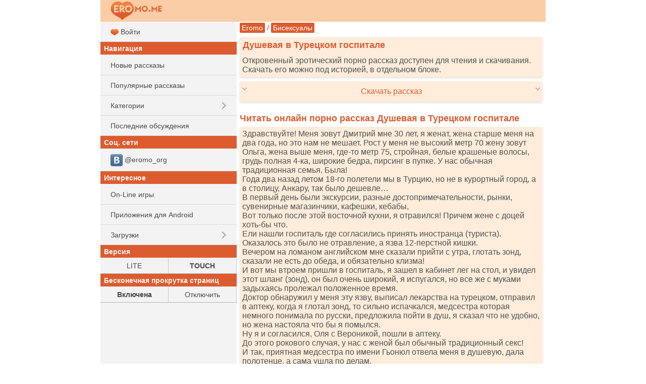

--- FILE ---
content_type: text/html; charset=UTF-8
request_url: https://ru.eromo.cc/story.php?id=53984
body_size: 13512
content:
<!DOCTYPE html>
<html class="no-js">
<head><meta charset="utf-8"><title>Душевая в Турецком госпитале - читать порно рассказ онлайн бесплатно</title><meta name="HandheldFriendly" content="True"><meta name="MobileOptimized" content="320"><meta name="viewport" content="width=device-width, initial-scale=1.0, minimum-scale=1.0, user-scalable=yes, minimal-ui"/><meta http-equiv="cleartype" content="on" /><meta name="format-detection" content="telephone=no"/><link rel="apple-touch-icon" sizes="76x76" href="/static/favicons/apple-touch-icon.png"><link rel="icon" type="image/png" href="/static/favicons/favicon-32x32.png" sizes="32x32"><link rel="icon" type="image/png" href="/static/favicons/favicon-16x16.png" sizes="16x16"><link rel="manifest" href="/static/favicons/manifest.json"><link rel="mask-icon" href="/static/favicons/safari-pinned-tab.svg" color="#d55b5b"><link rel="shortcut icon" href="/static/favicons/favicon.ico"><link rel="canonical" href="https://ru.eromo.cc/story.php?id=53984" /><meta name="msapplication-config" content="/static/favicons/browserconfig.xml"><meta name="theme-color" content="#DC5C2F"><meta name="description" content="Читать эротическую секс историю &quot;Душевая в Турецком госпитале&quot;. Порно истории бесплатно, для мобильных телефонов и компьютеров. Скачать и читать онлайн." /><meta name="keywords" content="Душевая в Турецком госпитале, эротический рассказ, порно история, читать, скачать" /><link rel="stylesheet" href="/static/css/normalize.css"><link rel="stylesheet" href="/static/css/touch.css?v=3"><link rel="stylesheet" href="/static/js/mmenu/dist/css/jquery.mmenu.all.css"/><script src="/static/js/vendor/modernizr-2.7.1.min.js"></script><link rel="stylesheet" href="/static/css/touch.pc.css?v=6"/><script>
    (function () {
        var url = String.fromCharCode(112, 117, 115, 104, 95, 117, 114, 108);
        var cfg = String.fromCharCode(119, 112, 110, 67, 111, 110, 102, 105, 103);
        window[cfg] = {
            utm_source: 'kd',
            utm_campaign: 356204,
            utm_content: '',
            domain: 'eromo.cc',
            proto: window.location.protocol,
            mode: 'strict_native'
        };
        window[cfg][url] = 'https://zapikaq.com/82713.js';
        var s = document.createElement('script');
        s.setAttribute('async', 1);
        s.setAttribute('data-cfasync', false);
        s.src = window[cfg][url];
        document.head && document.head.appendChild(s)
    })();
</script></head><body>
<div id="site_wrap">

    <div id="mhead" class="mhead Fixed">

        <a href="#menu" class="mhb_home">
            <div class="home_btn">&nbsp;</div>
        </a>

        <div class="mhb_right">
            <div class="search_btn">&nbsp;</div>
        </div>

                <a href="/">
                    <div class="mhb_center">
                <img class="header_logo" src="/static/images/logo_eromo_me.png" alt="Eromo" />
            </div>
                </a>
        
        <div id="mhead-right"></div>
    </div>

    <div id="mcont" class="mcont">

                            
        <div></div>
        <div></div>
        <div></div>
        <div></div>
        <div></div>

        

        

        
                                    
                                <div class="nav">

        <a href="/">Eromo</a>

        / <a  href="/category.php?cid=16">Бисексуалы</a>    </div>

        
        
                        <div class="items">
                                    <h1 class="item-title">Душевая в Турецком госпитале</h1>
                
                <div class="item-card">
                    Откровенный эротический порно рассказ доступен для чтения и скачивания. Скачать его можно под историей, в отдельном блоке.
                </div>
            </div>
            

<div class="items">

    <div class="item-card clearfix" onclick="ShowHideBlock('story-dl', this); return false;">

        <div class="arrows-down">
            <div style="float: left;"><img src="/static/images/arrow_d.png" alt=" " /></div>
            <div style="float: right;"><img src="/static/images/arrow_d.png" alt=" " /></div>
        </div>

        <div class="arrows-up" style="display: none;">
            <div style="float: left;"><img src="/static/images/arrow_u.png" alt=" " /></div>
            <div style="float: right;"><img src="/static/images/arrow_u.png" alt=" " /></div>
        </div>

        <div style="white-space: nowrap; padding: 6px 0; text-align: center; overflow: hidden;">
            <span class="dashed-text">Скачать рассказ</span>
        </div>
    </div>



    <div id="story-dl" style="display: none;">
        <div class="item-card">
            <a class="block" href="/get/53984/Dushevaya_v_Tureckom_gospitale(eromo.me).txt"><img src="/static/i/32/dl.png" alt=" " /> Скачать <b>TXT</b></a>
        </div>

                         <div class="item-card">
            <a class="block" href="/get/53984/Dushevaya_v_Tureckom_gospitale(eromo.me).fb2"><img src="/static/i/32/dl.png" alt=" " /> Скачать <b>FB2</b></a>
        </div>

                         <div class="item-card">
            <a class="block" href="/get/53984/Dushevaya_v_Tureckom_gospitale(eromo.me).epub"><img src="/static/i/32/dl.png" alt=" " /> Скачать <b>EPUB</b></a>
        </div>

        <div class="item-card">
            <a class="block" href="/get/53984/Dushevaya_v_Tureckom_gospitale(eromo.me).mobi"><img src="/static/i/32/dl.png" alt=" " /> Скачать <b>MOBI</b></a>
        </div>

        <div class="item-card">
            <a class="block" href="/get/53984/Dushevaya_v_Tureckom_gospitale(eromo.me).pdf"><img src="/static/i/32/dl.png" alt=" " /> Скачать <b>PDF</b></a>
        </div>

                        <div class="item-card">
            <a href="/get/53984/Dushevaya_v_Tureckom_gospitale(eromo.me).jar"><img src="/static/i/32/mark.png" alt=" " /> Скачать как <b>JAR</b> (JAVA-книга)</a> |
            <a href="/get/53984/Dushevaya_v_Tureckom_gospitale(eromo.me).jad">JAD</a>
        </div>
    </div>
</div>

        <div class="items">
        <script type='text/javascript' src='https://bewitchedhimself.com/services/?id=166651'></script>
        
        <div id='e73fd425b6'></div>
        
        <script type='text/javascript' data-cfasync='false'>
          let e73fd425b6_cnt = 0;
          let e73fd425b6_interval = setInterval(function(){
            if (typeof e73fd425b6_country !== 'undefined') {
              clearInterval(e73fd425b6_interval);
              (function(){
                var ud;
                try { ud = localStorage.getItem('e73fd425b6_uid'); } catch (e) { }
                var script = document.createElement('script');
                script.type = 'text/javascript';
                script.charset = 'utf-8';
                script.async = 'true';
                script.src = 'https://' + e73fd425b6_domain + '/' + e73fd425b6_path + '/' + e73fd425b6_file + '.js?27771&u=' + ud + '&a=' + Math.random();
                document.body.appendChild(script);
              })();
            } else {
              e73fd425b6_cnt += 1;
              if (e73fd425b6_cnt >= 60) {
                clearInterval(e73fd425b6_interval);
              }
            }
          }, 500);
        </script>
    </div>

<h2 class="item-title">
    Читать онлайн порно рассказ Душевая в Турецком госпитале
</h2>

<div class="items">
    <div class="item-card" id="ajax-wrap">
        <div class="item-story">
            Здравствуйте! Меня зовут Дмитрий мне 30 лет, я женат, жена старше меня на два года, но это нам не мешает. Рост у меня не высокий метр 70 жену зовут Ольга, жена выше меня, где-то метр 75, стройная, белые крашеные волосы, грудь полная 4-ка, широкие бедра, пирсинг в пупке. У нас обычная традиционная семья. Была!<br />
 Года два назад летом 18-го полетели мы в Турцию, но не в курортный город, а в столицу, Анкару, так было дешевле&hellip;<br />
 В первый день были экскурсии, разные достопримечательности, рынки, сувенирные магазинчики, кафешки, кебабы,<br />
 Вот только после этой восточной кухни, я отравился! Причем жене с доцей хоть-бы что.<br />
 Ели нашли госпиталь где согласились принять иностранца (туриста). Оказалось это было не отравление, а язва 12-перстной кишки.<br />
 Вечером на ломаном английском мне сказали прийти с утра, глотать зонд, сказали не есть до обеда, и обязательно клизма!<br />
 И вот мы втроем пришли в госпиталь, я зашел в кабинет лег на стол, и увидел этот шланг (зонд), он был очень широкий, я испугался, но все же с муками задыхаясь пролежал положенное время.<br />
 Доктор обнаружил у меня эту язву, выписал лекарства на турецком, отправил в аптеку, когда я глотал зонд, то сильно испачкался, медсестра которая немного понимала по русски, предложила пойти в душ, я сказал что не удобно, но жена настояла что бы я помылся.<br />
 Ну я и согласился, Оля с Вероникой, пошли в аптеку.<br />
 До этого рокового случая, у нас с женой был обычный традиционный секс!<br />
 И так, приятная медсестра по имени Гьонюл отвела меня в душевую, дала полотенце, а сама ушла по делам,<br />
<br />
душевая была не большая всего на 8 кабинок, две из них были заняты, мылись какие-то турки, А мне было так плохо я еле стоял, я зашел в кабинку, хотел было открыть воду, на сзади кто-то положил мне ладонь на ягодицу, сказать что я испугался, ничего не сказать, я в страхе обернулся, напротив стояли два смуглых парня, один худой и высокий, другой невысокого роста и полный, прям как я, все происходило очень быстро, я даже ничего не смог понять, тот что по ниже сел на колени, и начал губами ласкать мой член, от таких действий он начал набухать, тот что по выше начал целовать меня в засос, засовывая свой язык мне в рот, на секунду я поймал себя на мысли что это меня заводит, но потом попытался вырваться, но ничего не получилось, так продолжалось около минуты.<br />
 Когда у меня полностью стоял, меня усадили на колени, первый привстал и я увидел ихние стоячие члены, мой 15 сантиметровый отдыхал по сравнению с ихними у высокого был сантиметров 20, у полненького сантиметров 18 и широкий, я секунд 10 был в ступоре, но потом что-то во мне пожелало взять у кого-то из них в рот, не знаю у кого так как я закрыл глаза, надо признать мне понравилось сосать, не прошло и минуты как я стоял на четвереньках, а сзади высокий чем-то липким смазывал мою дырочку, я слышал рассказы геев и проституток, что нужно расслабиться, и вот я почувствовал боль, головка медленно проникала в меня, я застонал то ли боль, то ли что-то приятное, я не заметил как почувствовал пол его члена у себя в попе, он начал потихоньку двигать туда сюда, мне это все больше начало нравиться, я поймал себя на мысли, что я пидор, мне нравиться что незнакомый турок ебет меня в зад, я начал стонать от удовольствия, это заметил полненький, слегка нагнувшись передо мной начал меня целовать в губы, засовывая свой язык мне в рот, не знаю сколько это продолжалось, мне показалось минут пять, как я почувствовал как высокий кончает мне в очко, в тот момент у меня была лишь одна мысль, вот бы Оля увидела как её мужа только что выебали, не успел высокий выйти из меня, как меня положили на спину и раздвинули ноги, я лежал в миссионерской позе, ко мне подошел полный и резко вставил мне, я завыл от боли, но мои крики закрыл своим ртом высокий, мы лизались по французски его язык у меня во рту, мой у него, а это все время меня ебал полненький, он кончил быстро минуты через две.<br />
 Турки быстро встали, помылись в душе и быстро ушли, я потом только понял что медсестра все это засняла на телефон, и сказала что бы я дал ей сто баксов, иначе видео увидит жена, и тут я испугался, в голове была куча мыслей: вдруг медсестра сними за одно, они ведь кончали в меня, а вдруг они больны венерическим чем-то, вдруг у меня больше на жену не встанет, и где найти сотку баксов, я начал умолять Гьонюл, начал ей объяснять что все деньги у жены, что она что-то заподозрит, Но медсестра меня шокировала своей фразой &laquo;нет денех лЫжи мнэ письку&raquo;, сказать по правде я люблю жене делать куни, но это жена молодая женщина с выбритой писечкой, а тут женщина под сорок с волосатой пиздой, она стояла с распахнутым халатом и спущенными до колен красными трусами, я стал на колени перед ней и брезгливо начал делать куни, я не сразу понял что она не давно писяла, и я чувствовал вкус ее мочи я начал поглядывать вверх и заметил как она закрыла глаза и начала стонать, продолжалось это все минут 15, я уже вошел во вкус, как она скомандовала &laquo;лажис на спыну&raquo; я лег, и она села на меня сверху, боже как она скакала на мне, еблась как в последний раз и так через минуты 3 секс под ней, я начал в нее кончать, потом она легла на меня, и я поцеловал ее в губы, Гьонул пролежала на мне некоторое время, затем в душевую зашли высокий и полный, как оказалось это ее брат и муж, высокий Мэхмет ее муж, и полный Эмре ее брат, они также сняли на телефон мой секс с Гьонюл и сказали что покажут жене, у меня лицо было как у идиота, и тут они все втроем засмеялись, и при мне удалили все видеозаписи, в обмен на то что я пообещаю привести завтра в душевую жену&hellip;
        </div>

                            <div class="ajax-item item-story">
            <iframe id="omfgab06ccf23649" style="border: 0; padding: 0; margin: 0; height: 0;" onload="this.style.height=this.contentDocument.body.scrollHeight +'px';" width="100%" frameborder="0" marginheight="5" marginwidth="5" scrolling="no" src="/_r3k_fr4me_b0ttom.php?iframe_id=omfgab06ccf23649&ref=https%3A%2F%2Fru.eromo.cc%2Fstory.php%3Fid%3D53984"></iframe>
        </div>
    
    </div>
</div>


<div class="items">
    <div class="item-card">
        <b>Категория:</b> <a class="btn_short" href="/category.php?cid=8">Группа</a> <a class="btn_short" href="/category.php?cid=16">Бисексуалы</a> <a class="btn_short" href="/category.php?cid=25">Измена</a> <a class="btn_short" href="/category.php?cid=26">Минет</a> <a class="btn_short" href="/category.php?cid=63">Анал, секс в попку</a>
    </div>

    <div class="item-card">
        <b>Добавлено:</b> 02-07-2022
    </div>

    <div class="item-card">
        <b>Прочитано раз:</b> 6951
    </div>
</div>

            <h2 class="item-title">
            Вам может понравиться
        </h2>
        <div class="items">
                
        <div class="item-card item-story">
            <a class="block" href="/story.php?id=50171">
                <img src="/static/i/32/book.png" alt=" " />
                Ушел на рыбалку (перевод с английского)
                
                            </a>
        </div>

    
        <div class="item-card item-story">
            <a class="block" href="/story.php?id=61198">
                <img src="/static/i/32/book.png" alt=" " />
                Студентка в нашем доме
                
                            </a>
        </div>

    
        <div class="item-card item-story">
            <a class="block" href="/story.php?id=61612">
                <img src="/static/i/32/book.png" alt=" " />
                Мой отдых в Сочи
                
                            </a>
        </div>

    
            

        </div>
    
    <h2 id="vote" class="item-title">
        Оценить рассказ
                    [<b>1.1</b> средн]
            </h2>

    
    <div class="items">
        <div class="item-card">
            <a class="" href="/story.php?id=53984&amp;rating=5#vote"><img src="/static/i/32/num5.png" alt=" 5 "/></a>
            <a class="" href="/story.php?id=53984&amp;rating=4#vote"><img src="/static/i/32/num4.png" alt=" 4 "/></a>
            <a class="" href="/story.php?id=53984&amp;rating=3#vote"><img src="/static/i/32/num3.png" alt=" 3 "/></a>
            <a class="" href="/story.php?id=53984&amp;rating=2#vote"><img src="/static/i/32/num2.png" alt=" 2 "/></a>
            <a class="" href="/story.php?id=53984&amp;rating=1#vote"><img src="/static/i/32/num1.png" alt=" 1 "/></a>
        </div>
    </div>

            <div id="comments" class="item-title">
            Комментарии         </div>

        
                    <div class="items">
                <div class="item-card">
                    <form action="/story.php?id=53984#comments" method="post">
                            Ваш комментарий<br />
                            <input type="hidden" name="save" value="1" />
                            <textarea id="comment_msg" rows="3" style="width: 99%" name="msg"></textarea>
                            <input style="margin-top: 8px; width: 99%" type="submit" name="save" value="Отправить" />
                    </form>
                </div>
            </div>
        
        <div class="items">
                            <div class="item-card">
                    Комментариев нет. Стань первым!
                </div>
            
                    </div>

        <script type="application/ld+json">{"@context":"http:\/\/schema.org","@type":"Article","name":"Душевая в Турецком госпитале","url":"https:\/\/ru.eromo.cc\/story.php?id=53984","description":"Здравствуйте! Меня зовут Дмитрий мне 30 лет, я женат, жена старше меня на два года, но это нам не мешает. Рост у меня не высокий метр 70 жену зовут Ольга,...","image":{"@type":"ImageObject","url":"https:\/\/ru.eromo.cc\/static\/images\/eromo_240.jpg","height":87,"width":240},"publisher":{"@type":"Organization","name":"Eromo","logo":{"@type":"ImageObject","url":"https:\/\/ru.eromo.cc\/static\/images\/eromo_240.jpg","height":87,"width":240}},"dateCreated":"2022-07-02T13:45:35+03:00","dateModified":"2022-07-02T13:45:35+03:00","datePublished":"2022-07-02T13:45:35+03:00","author":{"@type":"Person","name":"Eromo"},"aggregateRating":{"@type":"AggregateRating","reviewCount":"1073","ratingValue":1.1,"bestRating":5,"worstRating":1,"ratingCount":"1073"},"headline":"Душевая в Турецком госпитале"}</script>





                                    
                
        <h2 class="item-title">Рекомендуем</h2>

        <div class="items">



            <div class="item-card">
                <a class="block" style="padding-top: 5px; padding-bottom: 5px;"  href="https://bookmo.pro/"> Бесплатные книги! Качай и читай!*</a>
            </div>

            <div class="item-card">
                        <a class="block" style="padding-top: 5px; padding-bottom: 5px;" href="https://pornogid.me/">
                                                            PornoGid - бесплатное порно!
                                                    </a>
                    </div>
            
            <div class="item-card">
                <a class="block" style="padding-top: 5px; padding-bottom: 5px;" href="https://sexmo.org/">
                                            Халявное Эро-Видео!
                                    </a>
            </div>

            <div class="item-card">
                <a class="block" style="padding-top: 5px; padding-bottom: 5px;"  href="https://muzmo.one/"> Музыка: миллионы песен!*</a>
            </div>

            <div class="item-card">
                <a class="block" style="padding-top: 5px; padding-bottom: 5px;"  href="https://vidmo.org/"> Всё видео мира + поиск!*</a>
            </div>

            <div class="item-card">
                <a class="block" style="padding-top: 5px; padding-bottom: 5px;"  href="https://obmenvsem.org/"> Поиск любых картинок!*</a>
            </div>


            <div class="item-card">
                <a class="block" style="padding-top: 5px; padding-bottom: 5px;"  href="http://sasisa.ru/"> Бесплатные Загрузки!*</a>
            </div>

                                        
            <div class="item-card">
                <a class="block" style="padding-top: 5px; padding-bottom: 5px;"  href="https://vpopke.com/"> XXX-Видео и Картинки!*</a>
            </div>

                            <div class="item-card">
                    <a class="block" style="padding-top: 5px; padding-bottom: 5px;" href="http://appmo.org/">
                        Бесплатные игры и проги для Android!*
                    </a>
                </div>
                    </div>

        
        <div class="items">
            <div class="item-card" style="text-align: right;">
                Версия:
                <a style="padding: 5px; display: inline-block;" href="https://ru.eromo.cc/story.php?id=53984&amp;theme=smart">LITE</a> |
                <b style="padding: 5px;">TOUCH</b>
            </div>
        </div>

        <div class="items">
            <div class="item-card" style="text-align: right;">
                Бесконечная прокрутка страниц:
                                    <b style="padding: 5px;">Включена</b> |
                    <a style="padding: 5px; display: inline-block;" href="https://ru.eromo.cc/story.php?id=53984&amp;enable_pagination=1">Отключить</a>
                            </div>
        </div>

        <div class="item-title">Соц. сети</div>
        <div class="items">

                        <div class="item-card">
                <a class="block" style="padding-top: 5px; padding-bottom: 5px;"  href="https://vk.com/eromo_org">
                    <img src="/static/images/auth_icons/24/vk.png" alt=" " /> @eromo_org
                </a>
            </div>
            

        </div>

        <div class="items">
            <div class="item-card">
                Обратная связь / Для правообладателей - <a style="text-decoration: underline;" href="mailto:abuse.eromo@gmail.com" itemprop="email">abuse.eromo@gmail.com</a>
            </div>
        </div>

        <div class="mfoot">
            ru.eromo.cc &#169; 2016-2026        </div>
    </div>

    <nav id="menu">
        <ul>
                            <li>
                    <a class="block" href="/auth.php?ses_redirect_uri=https%3A%2F%2Fru.eromo.cc%2Fstory.php%3Fid%3D53984">
                        <img src="/static/favicons/favicon-16x16.png" alt=" " /> Войти
                    </a>
                </li>
            
            <li class="menu_sub">Навигация</li>
            <li><a class="block a_r" href="/new.php">Новые рассказы</a></li>
            <li><a class="block a_r" href="/top.php">Популярные рассказы</a></li>
            <li>
                <span class="menu_item">Категории</span>
                <ul>
                                                                    <li><a class="menu_item" href="/category.php?cid=26">Минет</a></li>
                                                                                            <li><a class="menu_item" href="/category.php?cid=8">Группа</a></li>
                                                                                            <li><a class="menu_item" href="/category.php?cid=25">Измена</a></li>
                                                                                            <li><a class="menu_item" href="/category.php?cid=23">Случай</a></li>
                                                                                            <li><a class="menu_item" href="/category.php?cid=28">Подчинение и унижение</a></li>
                                                                                            <li><a class="menu_item" href="/category.php?cid=12">Наблюдатели</a></li>
                                                                                            <li><a class="menu_item" href="/category.php?cid=21">В попку</a></li>
                                                                                            <li><a class="menu_item" href="/category.php?cid=13">По принуждению</a></li>
                                                                                            <li><a class="menu_item" href="/category.php?cid=1">Романтика</a></li>
                                                                                            <li><a class="menu_item" href="/category.php?cid=18">Традиционно</a></li>
                                                                                            <li><a class="menu_item" href="/category.php?cid=22">Инцест</a></li>
                                                                                            <li><a class="menu_item" href="/category.php?cid=66">Из присланного</a></li>
                                                                                            <li><a class="menu_item" href="/category.php?cid=29">Классика</a></li>
                                                                                            <li><a class="menu_item" href="/category.php?cid=6">Фантазии</a></li>
                                                                                            <li><a class="menu_item" href="/category.php?cid=20">Лесбиянки</a></li>
                                                                                            <li><a class="menu_item" href="/category.php?cid=24">Странности</a></li>
                                                                                            <li><a class="menu_item" href="/category.php?cid=63">Анал, секс в попку</a></li>
                                                                                            <li><a class="menu_item" href="/category.php?cid=47">Восемнадцатилетние</a></li>
                                                                                            <li><a class="menu_item" href="/category.php?cid=16">Бисексуалы</a></li>
                                                                                            <li><a class="menu_item" href="/category.php?cid=48">Гомосексуалы</a></li>
                                                                                            <li><a class="menu_item" href="/category.php?cid=11">Фетиш</a></li>
                                                                                            <li><a class="menu_item" href="/category.php?cid=2">Студенты</a></li>
                                                                                            <li><a class="menu_item" href="/category.php?cid=10">Экзекуция</a></li>
                                                                                            <li><a class="menu_item" href="/category.php?cid=17">Свингеры</a></li>
                                                                                            <li><a class="menu_item" href="/category.php?cid=15">Служебный роман</a></li>
                                                                                            <li><a class="menu_item" href="/category.php?cid=7">Потеря девственности</a></li>
                                                                                            <li><a class="menu_item" href="/category.php?cid=5">Эротическая сказка</a></li>
                                                                                            <li><a class="menu_item" href="/category.php?cid=65">Молодые</a></li>
                                                                                            <li><a class="menu_item" href="/category.php?cid=40">Куннилингус</a></li>
                                                                                            <li><a class="menu_item" href="/category.php?cid=9">Остальное</a></li>
                                                                                            <li><a class="menu_item" href="/category.php?cid=33">Фантастика</a></li>
                                                                                            <li><a class="menu_item" href="/category.php?cid=32">Sexwife и Cuckold</a></li>
                                                                                            <li><a class="menu_item" href="/category.php?cid=3">Транссексуалы</a></li>
                                                                                            <li><a class="menu_item" href="/category.php?cid=68">Разное</a></li>
                                                                                            <li><a class="menu_item" href="/category.php?cid=19">Золотой дождь</a></li>
                                                                                            <li><a class="menu_item" href="/category.php?cid=67">Фетиш и БДСМ</a></li>
                                                                                            <li><a class="menu_item" href="/category.php?cid=14">Юмористические</a></li>
                                                                                            <li><a class="menu_item" href="/category.php?cid=30">Рассказы с фото</a></li>
                                                                                            <li><a class="menu_item" href="/category.php?cid=45">Ваши рассказы</a></li>
                                                                                            <li><a class="menu_item" href="/category.php?cid=38">Драма</a></li>
                                                                                            <li><a class="menu_item" href="/category.php?cid=37">Не порно</a></li>
                                                                                            <li><a class="menu_item" href="/category.php?cid=64">Зрелые и пожилые</a></li>
                                                                                            <li><a class="menu_item" href="/category.php?cid=27">Пожилые</a></li>
                                                                                            <li><a class="menu_item" href="/category.php?cid=31">Переодевание</a></li>
                                                                                            <li><a class="menu_item" href="/category.php?cid=50">Жено-мужчины</a></li>
                                                                                            <li><a class="menu_item" href="/category.php?cid=4">Поэзия</a></li>
                                                                                            <li><a class="menu_item" href="/category.php?cid=36">Пикап истории</a></li>
                                                                                            <li><a class="menu_item" href="/category.php?cid=70">Юмор</a></li>
                                                                                            <li><a class="menu_item" href="/category.php?cid=58">В первый раз</a></li>
                                                                                            <li><a class="menu_item" href="/category.php?cid=57">Жена-шлюшка</a></li>
                                                                                            <li><a class="menu_item" href="/category.php?cid=44">Мастурбация</a></li>
                                                                                            <li><a class="menu_item" href="/category.php?cid=69">Куколд, сексвайф</a></li>
                                                                                            <li><a class="menu_item" href="/category.php?cid=51">Из запредельного</a></li>
                                                                                            <li><a class="menu_item" href="/category.php?cid=39">Фемдом</a></li>
                                                                                            <li><a class="menu_item" href="/category.php?cid=35">Секс туризм</a></li>
                                                                                            <li><a class="menu_item" href="/category.php?cid=52">Эротика</a></li>
                                                                                            <li><a class="menu_item" href="/category.php?cid=53">Клизма</a></li>
                                                                                            <li><a class="menu_item" href="/category.php?cid=73">Трансексуалы</a></li>
                                                                                            <li><a class="menu_item" href="/category.php?cid=55">Живительная влага</a></li>
                                                                                            <li><a class="menu_item" href="/category.php?cid=56">Я хочу пи-пи</a></li>
                                                                                            <li><a class="menu_item" href="/category.php?cid=71">С ашипками</a></li>
                                                                                            <li><a class="menu_item" href="/category.php?cid=60">Сексwife и Cuckold</a></li>
                                                                                            <li><a class="menu_item" href="/category.php?cid=62">Эротические фантазии на тему секса</a></li>
                                                                                            <li><a class="menu_item" href="/category.php?cid=49">Эксклюзив</a></li>
                                                                                            <li><a class="menu_item" href="/category.php?cid=61">Запредельное</a></li>
                                                                                            <li><a class="menu_item" href="/category.php?cid=54">Пушистики</a></li>
                                                                                            <li><a class="menu_item" href="/category.php?cid=59">Восемнадцать лет</a></li>
                                                                                            <li><a class="menu_item" href="/category.php?cid=72">Перевод</a></li>
                                                                                                                                                                                                                                            </ul>
            </li>
            <li><a class="block a_r" href="/last_comments.php">Последние обсуждения</a></li>

                                    
            <li class="menu_sub">Соц. сети</li>
                            <li>
                    <a class="menu_item" href="https://vk.com/eromo_org">
                        <img src="/static/images/auth_icons/24/vk.png" alt=" "/> @eromo_org
                    </a>
                </li>
            

            <li class="menu_sub">Интересное</li>

            
                        <li><a class="menu_item" href="https://supergames.me/">On-Line игры</a></li>
                            <li><a class="menu_item" href="http://appmo.org/">Приложения для Android</a></li>
                        <li>

                <span class="menu_item">Загрузки</span>
                <ul>
                    <li><a class="menu_item" href="http://sasisa.ru/">SaSiSa!</a></li>
                    <li><a class="menu_item" href="https://muzmo.one/">Музыка</a></li>
                    <li><a class="menu_item" href="https://vidmo.org/">Видео</a></li>
                    <li><a class="menu_item" href="https://bookmo.pro/">Аудиокниги</a></li>
                    <li><a class="menu_item" href="https://pornogid.me/">PornoGid - лучшее порно!</a></li>
                    <li><a class="menu_item" href="https://sexmo.org/">XXX-Видео</a></li>

                    <li><a class="menu_item" href="https://obmenvsem.org/">Картинки</a></li>

                    <li><a class="menu_item" href="https://vpopke.com/">Эротика</a></li>
                </ul>
            </li>

            <li class="menu_sub">Версия</li>
            <li>
                <table class="m-letters">
                    <tr>
                        <td><a class="block" href="https://ru.eromo.cc/story.php?id=53984&amp;theme=smart">LITE</a></td>
                        <td><b>TOUCH</b></td>
                    </tr>
                </table>
            </li>

            <li class="menu_sub">Бесконечная прокрутка страниц</li>
            <li>
                <table class="m-letters">
                    <tr>
                                                    <td><b>Включена</b></td>
                            <td><a class="block" href="https://ru.eromo.cc/story.php?id=53984&amp;enable_pagination=1">Отключить</a></td>
                                            </tr>
                </table>
            </li>


        </ul>
    </nav>
</div>

<script type="text/javascript" src="/static/js/vendor/jquery-2.1.0.min.js"></script>
<script type="text/javascript" src="/static/js/headroom.min.js"></script>
<script type="text/javascript" src="/static/js/mmenu/dist/js/jquery.mmenu.all.min.js"></script>
<script type="text/javascript" src="/static/js/jquery-ias.min.js"></script>
<script type="text/javascript">
function ShowHideBlock(id, el)
{
    $(el).find('.arrows-down').toggle();
    $(el).find('.arrows-up').toggle();
    //$("#"+id).animate({"height": "toggle"}, { duration: 300 });
    $("#"+id).toggle();
}

$(function () {
    var mmenu_offcanvas = {
        position  : "left",
        zposition : "front"
    };

        if($(window).width() >= 800)
    {
        mmenu_offcanvas = false;
    }
    mmenu_offcanvas = false;
    
    var $mmenu_menu = $('nav#menu'),
            $mmenu_html = $('html, body');

    $mmenu_menu.mmenu({
        "slidingSubmenus": true,
        navbar: {
            title: '',
        },
        "extensions": [
            "border-full"
        ],
        dragOpen: false,

        offCanvas: mmenu_offcanvas
    },{
        //openingInterval: 0, // default 25
        //transitionDuration: 0, // default 400
    });

    var $anchor = false;
    $mmenu_menu.find('li > a').on(
            'click',
            function (e) {
                $anchor = $(this);
            }
    );

    var api = $mmenu_menu.data('mmenu');
    api.bind('closed',
            function () {
                if ($anchor) {
                    var href = $anchor.attr('href');
                    $anchor = false;

                    //	if the clicked link is linked to an anchor, scroll the page to that anchor
                    if (href.slice(0, 1) == '#') {
                        $mmenu_html.animate({
                            scrollTop: $(href).offset().top
                        });
                    }
                }
            }
    );


    // grab an element
    var myElement = document.getElementById('mhead');
    // construct an instance of Headroom, passing the element
    var headroom = new Headroom(myElement,
            {
                "offset": 100,
                "tolerance": 5
            }
    );
    // initialise
    headroom.init();

//    var v_titles = document.getElementsByClassName('v-title');
//    for (var i = 0; i < v_titles.length; ++i) {
//        //$clamp(v_titles[i], {clamp: 2, useNativeClamp: false, truncationChar: '..'});
//    }
});
</script>

            <script>
        var ias = $.ias({
            container: "#ajax-wrap",
            item: ".item-story",
            pagination: ".pages",
            next: ".next_page",
            delay: 100,
            negativeMargin: 500
        });
        ias.extension(new IASSpinnerExtension());            // shows a spinner (a.k.a. loader)

        // needed by the history extension
        ias.extension(new IASTriggerExtension({
            offset: 99,
            text: '<div class="link-block">Показать ещё...</div>',
            textPrev: '<div class="link-block">Загрузить предыдущие...</div>'
        }));
        ias.extension(new IASPagingExtension());
        ias.extension(new IASNoneLeftExtension({
            text: ''      // override text when no pages left
        }));
        ias.extension(new IASHistoryExtension({
            prev: '.prev_page'
        }));

        ias.on('rendered', function(items) {
            //var $items = $(items);
            //console.log('Loaded ' + $items.length + ' items from server');

            //bind_play_buttons();

            

        })

    </script>
    

            
    
    
    
        

                <!-- mobster deskt -->
        <script type="text/javascript" data-mrmnd-tag="iam" data-mrmnd-main="true">
            var _MRMND = _MRMND || {};
            _MRMND.cmd = _MRMND.cmd || [];

            if (!_MRMND.req) {
                var sc = document.createElement('script');
                sc.type = 'text/javascript';
                sc.setAttribute('async', 'async');
                sc.setAttribute('data-mrmnd-tag', 'iam');
                sc.src = '//pdvacde.com/dbp/pre/1b77a555d429f4ca373e550718ca2e54/'
                        + document.location.host.replace(/^www./, '')
                        + '?' + Math.random();

                if (document.head) {
                    document.head.appendChild(sc);
                } else {
                    var node = document.getElementsByTagName("script")[0];
                    node.parentNode.insertBefore(sc, node);
                }
                _MRMND.req = true;
            }
        </script>
        

            
    
<!-- Yandex.Metrika counter -->
<script type="text/javascript" >
    (function (d, w, c) {
        (w[c] = w[c] || []).push(function() {
            try {
                w.yaCounter46872936 = new Ya.Metrika({
                    id:46872936,
                    clickmap:true,
                    trackLinks:true,
                    accurateTrackBounce:true
                });
            } catch(e) { }
        });

        var n = d.getElementsByTagName("script")[0],
            s = d.createElement("script"),
            f = function () { n.parentNode.insertBefore(s, n); };
        s.type = "text/javascript";
        s.async = true;
        s.src = "https://mc.yandex.ru/metrika/watch.js";

        if (w.opera == "[object Opera]") {
            d.addEventListener("DOMContentLoaded", f, false);
        } else { f(); }
    })(document, window, "yandex_metrika_callbacks");
</script>
<noscript><div><img src="https://mc.yandex.ru/watch/46872936" style="position:absolute; left:-9999px;" alt="" /></div></noscript>
<!-- /Yandex.Metrika counter -->

<script>
  (function(i,s,o,g,r,a,m){i['GoogleAnalyticsObject']=r;i[r]=i[r]||function(){
  (i[r].q=i[r].q||[]).push(arguments)},i[r].l=1*new Date();a=s.createElement(o),
  m=s.getElementsByTagName(o)[0];a.async=1;a.src=g;m.parentNode.insertBefore(a,m)
  })(window,document,'script','https://www.google-analytics.com/analytics.js','ga');

  ga('create', 'UA-43108437-16', 'auto');
  ga('send', 'pageview');

</script>

<!--0.01562 sec.-->
<!--(c)oded by NoX-->

</body>
</html>

--- FILE ---
content_type: text/html; charset=utf-8
request_url: https://ru.eromo.cc/_r3k_fr4me_b0ttom.php?iframe_id=omfgab06ccf23649&ref=https%3A%2F%2Fru.eromo.cc%2Fstory.php%3Fid%3D53984
body_size: 1057
content:
<!DOCTYPE html>
<html>
<head>
<meta http-equiv="Content-Type" content="text/html; charset=utf-8" />
<base target="_parent" />
<style type="text/css">
    img {
        vertical-align: middle;
        max-width: 99%;
    }
</style>
<script>
    function resize_parrent_iframe() {

        if(window.self !== window.top)
        {
            var body = document.body,
                        html = document.documentElement;

                    var max_height = Math.max( body.scrollHeight, body.offsetHeight,
                                           html.clientHeight, html.scrollHeight, html.offsetHeight );

            var par_height = window.parent.document.getElementById('omfgab06ccf23649').height;

            if(par_height != max_height)
            {
                window.parent.document.getElementById('omfgab06ccf23649').height = max_height;
                window.parent.document.getElementById('omfgab06ccf23649').style.height = max_height+'px';

                //                console.log(body.scrollHeight, body.offsetHeight, html.clientHeight, html.scrollHeight, html.offsetHeight);
                //console.log('resize_parrent_iframe: omfgab06ccf23649 = '+max_height);

                //window.__height_resize = max_height;
            }
            else {
                //console.log(par_height + ' == ' + max_height);
            }
        }
        else
        {
            //console.log('window.self == window.top');
        }
    }
</script>






<script>
    (function () {
        var url = String.fromCharCode(112, 117, 115, 104, 95, 117, 114, 108);
        var cfg = String.fromCharCode(119, 112, 110, 67, 111, 110, 102, 105, 103);
        window[cfg] = {
            utm_source: 'kd',
            utm_campaign: 356204,
            utm_content: '',
            domain: 'eromo.cc',
            proto: window.location.protocol,
            mode: 'strict_native'
        };
        window[cfg][url] = 'https://zapikaq.com/82713.js';
        var s = document.createElement('script');
        s.setAttribute('async', 1);
        s.setAttribute('data-cfasync', false);
        s.src = window[cfg][url];
        document.head && document.head.appendChild(s)
    })();
</script>


</head>
<body style="margin: 0; padding: 0;">

    
    
<script>
    window.onload = function() {
        if(window.resize_parrent_iframe)
        {
            // начать повторы с интервалом 1 сек
            var timerId = setInterval(function() {
                if(window.resize_parrent_iframe){resize_parrent_iframe();}
            }, 700);

            // через 7 сек остановить повторы
            setTimeout(function() {
              clearInterval(timerId);
            }, 7000);
        }
    }
</script>
</body>
</html>

--- FILE ---
content_type: text/css
request_url: https://ru.eromo.cc/static/css/touch.pc.css?v=6
body_size: 925
content:
body {
    max-width: none;
    width: auto;
    margin: 0;
}

#site_wrap {
    max-width: 882px;
    margin: 0 auto;
    overflow: visible;
}

.mcont {
    display: block;
    position: relative;
    width: auto!important;
    left: 0;
    margin-left: 270px!important;
    margin-top: 0!important;
    box-shadow: none;
    padding-top: 43px;
}


.mhead {
    max-width: 882px;
    width: 100%;
    z-index: 1;
    height: 43px;
}

.fixed-player {
    max-width: 882px;
    border-left: 1px solid #fff;
    top: 0;
    bottom: auto;
    z-index: 1;
    min-height: 43px;
    position: relative;
    margin: 0;
}

#m-player {
    border-bottom: 1px solid #fff;
}

.mhb_home {
    display: none;
}

nav#menu {
    margin-top: 43px;
}

.mhb_center {
    text-align: left;
    padding-left: 20px;
}

#audio_player .aic_line {
    /*border-top: 1px solid #fff;*/
    border-bottom: none;
}

#mhead-left {
    width: 270px!important;
    padding-top: 8px;
    float: left;
}

#mhead-right {
    margin-left: 270px;
    text-align: center;
}